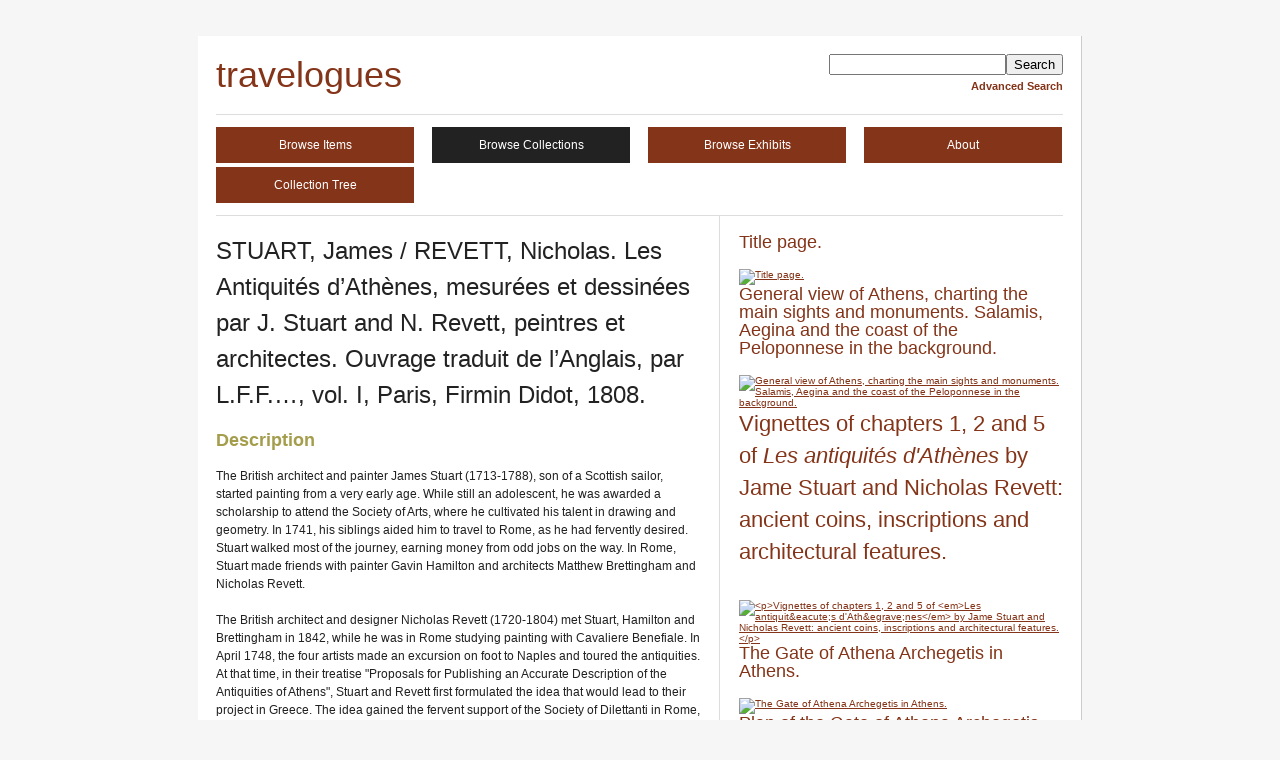

--- FILE ---
content_type: text/html; charset=utf-8
request_url: https://english.travelogues.gr/collections/show/74
body_size: 3899
content:
<!DOCTYPE html>
<html lang="en-US">
<head>
    <meta charset="utf-8">
    
    <title>travelogues | STUART, James / REVETT, Nicholas. Les Antiquités d’Athènes, mesurées et dessinées par J. Stuart and N. Revett, peintres et architectes. Ouvrage traduit de l’Anglais, par L.F.F.…, vol. Ι, Paris, Firmin Didot, 1808.</title>

    <link rel="alternate" type="application/rss+xml" title="Omeka RSS Feed" href="/items/browse?output=rss2" /><link rel="alternate" type="application/atom+xml" title="Omeka Atom Feed" href="/items/browse?output=atom" />
    <!-- Plugin Stuff -->
    
    <!-- Stylesheets -->
    <link href="https://english.travelogues.gr/themes/emiglio/css/style.css" media="all" rel="stylesheet" type="text/css" >
    <!-- JavaScripts -->
    <script type="text/javascript" src="https://ajax.googleapis.com/ajax/libs/jquery/1.7.1/jquery.min.js"></script>
<script type="text/javascript" src="https://ajax.googleapis.com/ajax/libs/jqueryui/1.8.16/jquery-ui.min.js"></script>
<script type="text/javascript">
    //<!--
jQuery.noConflict();    //-->
</script></head>

<body id="collections" class="show">
        <div id="wrap">

        <div id="header">
                        <div id="search-container">
                <form id="simple-search" action="/items/browse" method="get">
<fieldset>

<input type="text" name="search" id="search" value="" class="textinput"><input type="submit" name="submit_search" id="submit_search" value="Search"></fieldset>

</form>                <a href="/items/advanced-search">Advanced Search</a>            </div><!-- end search -->

            <div id="site-title"><a href="https://english.travelogues.gr" >travelogues</a>
</div>

        </div><!-- end header -->

        <div id="primary-nav">
            <ul class="navigation">
            <li class="nav-browse-items"><a href="/items">Browse Items</a></li>
<li class="nav-browse-collections current"><a href="/collections">Browse Collections</a></li>
<li class="nav-browse-exhibits"><a href="/exhibits">Browse Exhibits</a></li>
<li class="nav-about"><a href="/about">About</a></li>
<li class="nav-collection-tree"><a href="/collection-tree">Collection Tree</a></li>
            </ul>
        </div><!-- end primary-nav -->
        
        <div id="content">
            
<div id="primary" class="show">
    <h1>STUART, James / REVETT, Nicholas. Les Antiquités d’Athènes, mesurées et dessinées par J. Stuart and N. Revett, peintres et architectes. Ouvrage traduit de l’Anglais, par L.F.F.…, vol. Ι, Paris, Firmin Didot, 1808.</h1>
    <div id="description" class="element">
        <h2>Description</h2>
        <div class="element-text"><p>The British architect and painter James Stuart (1713-1788), son of a Scottish sailor, started painting from a very early age. While still an adolescent, he was awarded a scholarship to attend the Society of Arts, where he cultivated his talent in drawing and geometry. In 1741, his siblings aided him to travel to Rome, as he had fervently desired. Stuart walked most of the journey, earning money from odd jobs on the way. In Rome, Stuart made friends with painter Gavin Hamilton and architects Matthew Brettingham and Nicholas Revett. <br />
<br />
The British architect and designer Nicholas Revett (1720-1804) met Stuart, Hamilton and Brettingham in 1842, while he was in Rome studying painting with Cavaliere Benefiale. In April 1748, the four artists made an excursion on foot to Naples and toured the antiquities. At that time, in their treatise &quot;Proposals for Publishing an Accurate Description of the Antiquities of Athens&quot;, Stuart and Revett first formulated the idea that would lead to their project in Greece. The idea gained the fervent support of the Society of Dilettanti in Rome, which financed the mission. Stuart and Revett arrived in Greece in the spring of 1751. They stayed there for about two and a half years, facing a multitude of adversities in their work, and returned to England in 1755. <br />
<br />
The two worked mainly in Athens and Attica, but also visited Corinth, Thessaloniki and Delphi. Revett measured the monuments and Stuart made the drawings. All the work was completed &quot;in situ&quot;. Determined to delineate everything as accurately as possible, they excavated almost to the foundations. As they note in the introduction to the publication, no element was added to picturesque effect and even the human figures were depicted from nature. <br />
<br />
The first volume of &quot;The Antiquities of Athens Measured and Delineated by James Stuart F.R.S. and F.S.A. and Nicholas Revett Painters and Architects&quot;, was published in 1762, receiving a warm welcome from the British public. The work was a landmark in European classicism. Stuart became famous, was surnamed “Athenian” and elected a member of the Royal Society. Revett, on the other hand, remained relatively obscure, as he ended his collaboration with Stuart and sold him his rights to the work. Stuart turned to architecture and designed the first Neoclassical buildings in England. He died suddenly in 1788, while preparing for publication the second volume of the work. Revett continued to participate in archaeological expeditions, always as a member of the Society of Dilettanti, and also built Neoclassical houses. He died aged 84. The four-volume edition of the &quot;The Antiquities of Athens&quot; was completed posthumously by other prominent members of the Society of Dilettanti in 1816. More than three hundred drawings, with depictions and delineations (measured drawings) plans, sections and details of ancient monuments and architectural members, in exquisite copper-plate engravings, accompanied by explanatory texts on the use of the monument, archaeological comments and travel impressions, inaugurated a new era, in which meticulous measurement replaced the generic and often imaginary representation of ancient monuments. This edition is the French translation of the first volume of the work, and the engravings are smaller than in the original edition.  <br />
<br />
The Society of Dilettanti, one of the many clubs of the British aristocracy, was founded in 1734 in order to facilitate closer contact between its members, who had a special inclination for the arts. As they state in the introduction to one of their publications, the future members of the Society, particularly after their grand tour in Italy, wanted to have a taste of these objects in their home countries, that is, to have the opportunity to study ancient Greek and Roman art. Gradually, the Society of Dilettanti promoted, inspired and organized the most important archaeological missions to Greek lands up until 1846. It published the findings of these and of other expeditions in monumental tomes. It also contributed to the establishment of European classicism in the eighteenth century, and helped the European public acquire a comprehensive idea of ancient Greek architecture. However, the work of the Society, while vital to the progress of the discipline of Archaeology, did not always contribute to the preservation of the antiquities themselves. In an era when antiquarianism was tantamount to antiquities’ theft, participants in the missions engaged in pillaging ancient remains, with catastrophic consequences for the monuments.<br />
<br />
Written by Ioli Vingopoulou</p></div>
    </div><!-- end description -->
        <h2>Collection Tree</h2>
<ul style="list-style-type:disc;margin-bottom:0;list-style-position:inside;"><li>STUART, James / REVETT, Nicholas. Les Antiquités d’Athènes, mesurées et dessinées par J. Stuart and N. Revett, peintres et architectes. Ouvrage traduit de l’Anglais, par L.F.F.…, vol. Ι, Paris, Firmin Didot, 1808.</li></ul></div>
<div id="secondary">
    <div id="collection-items">
        
            <h3><a href="/items/show/39897" class="permalink">Title page. </a></h3>

                        <div class="item-img">
                <a href="/items/show/39897"><img src="https://english.travelogues.gr/archive/square_thumbnails/4c84af3245a8dc3183b4c63a6f679ecf.jpg" alt="Title page. "/>
</a>            </div>
            
                
            <h3><a href="/items/show/39898" class="permalink">General view of Athens, charting the main sights and monuments. Salamis, Aegina and the coast of the Peloponnese in the background. </a></h3>

                        <div class="item-img">
                <a href="/items/show/39898"><img src="https://english.travelogues.gr/archive/square_thumbnails/efe208d897c0b1ef3b685dccd5c63a04.jpg" alt="General view of Athens, charting the main sights and monuments. Salamis, Aegina and the coast of the Peloponnese in the background. "/>
</a>            </div>
            
                
            <h3><a href="/items/show/39899" class="permalink"><p>Vignettes of chapters 1, 2 and 5 of <em>Les antiquit&eacute;s d'Ath&egrave;nes</em> by Jame Stuart and Nicholas Revett: ancient coins, inscriptions and architectural features. </p></a></h3>

                        <div class="item-img">
                <a href="/items/show/39899"><img src="https://english.travelogues.gr/archive/square_thumbnails/60c95ad42e885d0c1d269e42428696b2.jpg" alt="&lt;p&gt;Vignettes of chapters 1, 2 and 5 of &lt;em&gt;Les antiquit&amp;eacute;s d&#039;Ath&amp;egrave;nes&lt;/em&gt; by Jame Stuart and Nicholas Revett: ancient coins, inscriptions and architectural features. &lt;/p&gt;"/>
</a>            </div>
            
                
            <h3><a href="/items/show/39900" class="permalink">The Gate of Athena Archegetis in Athens. </a></h3>

                        <div class="item-img">
                <a href="/items/show/39900"><img src="https://english.travelogues.gr/archive/square_thumbnails/0229e58aff4fd0912e666c1cb7dc69f1.jpg" alt="The Gate of Athena Archegetis in Athens. "/>
</a>            </div>
            
                
            <h3><a href="/items/show/39901" class="permalink">Plan of the Gate of Athena Archegetis. </a></h3>

                        <div class="item-img">
                <a href="/items/show/39901"><img src="https://english.travelogues.gr/archive/square_thumbnails/c3285cf3158960b452c468d81d15b9fc.jpg" alt="Plan of the Gate of Athena Archegetis. "/>
</a>            </div>
            
                    </div><!-- end collection-items -->
    <p class="view-items-link"><a href="/items/browse?collection=74">View the items in STUART, James / REVETT, Nicholas. Les Antiquités d’Athènes, mesurées et dessinées par J. Stuart and N. Revett, peintres et architectes. Ouvrage traduit de l’Anglais, par L.F.F.…, vol. Ι, Paris, Firmin Didot, 1808.</a></p>
</div>
        </div><!-- end content -->

        <div id="footer">

            <ul class="navigation">
                <li class="nav-home"><a href="/">Home</a></li>
<li class="nav-browse-items"><a href="/items">Browse Items</a></li>
<li class="nav-browse-collections current"><a href="/collections">Browse Collections</a></li>
<li class="nav-browse-exhibits"><a href="/exhibits">Browse Exhibits</a></li>
<li class="nav-about"><a href="/about">About</a></li>
<li class="nav-collection-tree"><a href="/collection-tree">Collection Tree</a></li>
            </ul>

            <div id="footer-text">
                                                <p>Proudly powered by <a href="http://omeka.org">Omeka</a>.</p>
            </div>

            
        </div><!-- end footer -->
    </div><!-- end wrap -->
</body>
</html>
